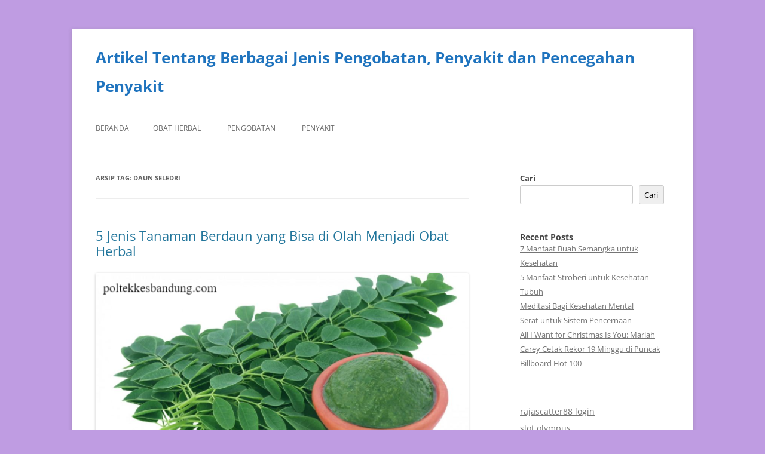

--- FILE ---
content_type: text/html; charset=UTF-8
request_url: https://poltekkesbandung.com/tag/daun-seledri/
body_size: 11048
content:
<!DOCTYPE html>
<!--[if IE 7]>
<html class="ie ie7" lang="id">
<![endif]-->
<!--[if IE 8]>
<html class="ie ie8" lang="id">
<![endif]-->
<!--[if !(IE 7) & !(IE 8)]><!-->
<html lang="id">
<!--<![endif]-->
<head>
<meta charset="UTF-8"/>
<meta name="viewport" content="width=device-width"/>
<title>Daun Seledri Arsip - Artikel Tentang Berbagai Jenis Pengobatan, Penyakit dan Pencegahan Penyakit</title>
<link rel="profile" href="https://gmpg.org/xfn/11"/>
<link rel="pingback" href="https://poltekkesbandung.com/xmlrpc.php">
<!--[if lt IE 9]>
<script src="https://poltekkesbandung.com/wp-content/themes/twentytwelve/js/html5.js?ver=3.7.0" type="text/javascript"></script>
<![endif]-->
<script type="text/javascript">
/* <![CDATA[ */
(()=>{var e={};e.g=function(){if("object"==typeof globalThis)return globalThis;try{return this||new Function("return this")()}catch(e){if("object"==typeof window)return window}}(),function(n){let{ampUrl:t,isCustomizePreview:r,isAmpDevMode:o,noampQueryVarName:s,noampQueryVarValue:i,disabledStorageKey:a,mobileUserAgents:c,regexRegex:d}=n;if("undefined"==typeof sessionStorage)return;const g=new RegExp(d);if(!c.some((e=>{const n=e.match(g);return!(!n||!new RegExp(n[1],n[2]).test(navigator.userAgent))||navigator.userAgent.includes(e)})))return;e.g.addEventListener("DOMContentLoaded",(()=>{const e=document.getElementById("amp-mobile-version-switcher");if(!e)return;e.hidden=!1;const n=e.querySelector("a[href]");n&&n.addEventListener("click",(()=>{sessionStorage.removeItem(a)}))}));const u=o&&["paired-browsing-non-amp","paired-browsing-amp"].includes(window.name);if(sessionStorage.getItem(a)||r||u)return;const m=new URL(location.href),h=new URL(t);h.hash=m.hash,m.searchParams.has(s)&&i===m.searchParams.get(s)?sessionStorage.setItem(a,"1"):h.href!==m.href&&(window.stop(),location.replace(h.href))}({"ampUrl":"https:\/\/poltekkesbandung.com\/tag\/daun-seledri\/?amp=1","noampQueryVarName":"noamp","noampQueryVarValue":"mobile","disabledStorageKey":"amp_mobile_redirect_disabled","mobileUserAgents":["Mobile","Android","Silk\/","Kindle","BlackBerry","Opera Mini","Opera Mobi"],"regexRegex":"^\\/((?:.|\n)+)\\/([i]*)$","isCustomizePreview":false,"isAmpDevMode":false})})();
/* ]]> */
</script>
<meta name='robots' content='index, follow, max-image-preview:large, max-snippet:-1, max-video-preview:-1'/>

	<!-- This site is optimized with the Yoast SEO plugin v20.10 - https://yoast.com/wordpress/plugins/seo/ -->
	<link rel="canonical" href="https://poltekkesbandung.com/tag/daun-seledri/"/>
	<meta property="og:locale" content="id_ID"/>
	<meta property="og:type" content="article"/>
	<meta property="og:title" content="Daun Seledri Arsip - Artikel Tentang Berbagai Jenis Pengobatan, Penyakit dan Pencegahan Penyakit"/>
	<meta property="og:url" content="https://poltekkesbandung.com/tag/daun-seledri/"/>
	<meta property="og:site_name" content="Artikel Tentang Berbagai Jenis Pengobatan, Penyakit dan Pencegahan Penyakit"/>
	<meta name="twitter:card" content="summary_large_image"/>
	<script type="application/ld+json" class="yoast-schema-graph">{"@context":"https://schema.org","@graph":[{"@type":"CollectionPage","@id":"https://poltekkesbandung.com/tag/daun-seledri/","url":"https://poltekkesbandung.com/tag/daun-seledri/","name":"Daun Seledri Arsip - Artikel Tentang Berbagai Jenis Pengobatan, Penyakit dan Pencegahan Penyakit","isPartOf":{"@id":"https://poltekkesbandung.com/#website"},"breadcrumb":{"@id":"https://poltekkesbandung.com/tag/daun-seledri/#breadcrumb"},"inLanguage":"id"},{"@type":"BreadcrumbList","@id":"https://poltekkesbandung.com/tag/daun-seledri/#breadcrumb","itemListElement":[{"@type":"ListItem","position":1,"name":"Beranda","item":"https://poltekkesbandung.com/"},{"@type":"ListItem","position":2,"name":"Daun Seledri"}]},{"@type":"WebSite","@id":"https://poltekkesbandung.com/#website","url":"https://poltekkesbandung.com/","name":"Artikel Tentang Berbagai Jenis Pengobatan, Penyakit dan Pencegahan Penyakit","description":"","potentialAction":[{"@type":"SearchAction","target":{"@type":"EntryPoint","urlTemplate":"https://poltekkesbandung.com/?s={search_term_string}"},"query-input":"required name=search_term_string"}],"inLanguage":"id"}]}</script>
	<!-- / Yoast SEO plugin. -->


<link rel="alternate" type="application/rss+xml" title="Artikel Tentang Berbagai Jenis Pengobatan, Penyakit dan Pencegahan Penyakit &raquo; Feed" href="https://poltekkesbandung.com/feed/"/>
<link rel="alternate" type="application/rss+xml" title="Artikel Tentang Berbagai Jenis Pengobatan, Penyakit dan Pencegahan Penyakit &raquo; Umpan Komentar" href="https://poltekkesbandung.com/comments/feed/"/>
<link rel="alternate" type="application/rss+xml" title="Artikel Tentang Berbagai Jenis Pengobatan, Penyakit dan Pencegahan Penyakit &raquo; Daun Seledri Umpan Tag" href="https://poltekkesbandung.com/tag/daun-seledri/feed/"/>
<style id='wp-img-auto-sizes-contain-inline-css' type='text/css'>img:is([sizes=auto i],[sizes^="auto," i]){contain-intrinsic-size:3000px 1500px}</style>
<style id='wp-emoji-styles-inline-css' type='text/css'>img.wp-smiley,img.emoji{display:inline!important;border:none!important;box-shadow:none!important;height:1em!important;width:1em!important;margin:0 .07em!important;vertical-align:-.1em!important;background:none!important;padding:0!important}</style>
<style id='wp-block-library-inline-css' type='text/css'>:root{--wp-block-synced-color:#7a00df;--wp-block-synced-color--rgb:122 , 0 , 223;--wp-bound-block-color:var(--wp-block-synced-color);--wp-editor-canvas-background:#ddd;--wp-admin-theme-color:#007cba;--wp-admin-theme-color--rgb:0 , 124 , 186;--wp-admin-theme-color-darker-10:#006ba1;--wp-admin-theme-color-darker-10--rgb:0 , 107 , 160.5;--wp-admin-theme-color-darker-20:#005a87;--wp-admin-theme-color-darker-20--rgb:0 , 90 , 135;--wp-admin-border-width-focus:2px}@media (min-resolution:192dpi){:root{--wp-admin-border-width-focus:1.5px}}.wp-element-button{cursor:pointer}:root .has-very-light-gray-background-color{background-color:#eee}:root .has-very-dark-gray-background-color{background-color:#313131}:root .has-very-light-gray-color{color:#eee}:root .has-very-dark-gray-color{color:#313131}:root .has-vivid-green-cyan-to-vivid-cyan-blue-gradient-background{background:linear-gradient(135deg,#00d084,#0693e3)}:root .has-purple-crush-gradient-background{background:linear-gradient(135deg,#34e2e4,#4721fb 50%,#ab1dfe)}:root .has-hazy-dawn-gradient-background{background:linear-gradient(135deg,#faaca8,#dad0ec)}:root .has-subdued-olive-gradient-background{background:linear-gradient(135deg,#fafae1,#67a671)}:root .has-atomic-cream-gradient-background{background:linear-gradient(135deg,#fdd79a,#004a59)}:root .has-nightshade-gradient-background{background:linear-gradient(135deg,#330968,#31cdcf)}:root .has-midnight-gradient-background{background:linear-gradient(135deg,#020381,#2874fc)}:root{--wp--preset--font-size--normal:16px;--wp--preset--font-size--huge:42px}.has-regular-font-size{font-size:1em}.has-larger-font-size{font-size:2.625em}.has-normal-font-size{font-size:var(--wp--preset--font-size--normal)}.has-huge-font-size{font-size:var(--wp--preset--font-size--huge)}.has-text-align-center{text-align:center}.has-text-align-left{text-align:left}.has-text-align-right{text-align:right}.has-fit-text{white-space:nowrap!important}#end-resizable-editor-section{display:none}.aligncenter{clear:both}.items-justified-left{justify-content:flex-start}.items-justified-center{justify-content:center}.items-justified-right{justify-content:flex-end}.items-justified-space-between{justify-content:space-between}.screen-reader-text{border:0;clip-path:inset(50%);height:1px;margin:-1px;overflow:hidden;padding:0;position:absolute;width:1px;word-wrap:normal!important}.screen-reader-text:focus{background-color:#ddd;clip-path:none;color:#444;display:block;font-size:1em;height:auto;left:5px;line-height:normal;padding:15px 23px 14px;text-decoration:none;top:5px;width:auto;z-index:100000}html :where(.has-border-color){border-style:solid}html :where([style*=border-top-color]){border-top-style:solid}html :where([style*=border-right-color]){border-right-style:solid}html :where([style*=border-bottom-color]){border-bottom-style:solid}html :where([style*=border-left-color]){border-left-style:solid}html :where([style*=border-width]){border-style:solid}html :where([style*=border-top-width]){border-top-style:solid}html :where([style*=border-right-width]){border-right-style:solid}html :where([style*=border-bottom-width]){border-bottom-style:solid}html :where([style*=border-left-width]){border-left-style:solid}html :where(img[class*=wp-image-]){height:auto;max-width:100%}:where(figure){margin:0 0 1em}html :where(.is-position-sticky){--wp-admin--admin-bar--position-offset:var(--wp-admin--admin-bar--height,0)}@media screen and (max-width:600px){html :where(.is-position-sticky){--wp-admin--admin-bar--position-offset:0}}</style><style id='wp-block-heading-inline-css' type='text/css'>h1:where(.wp-block-heading).has-background,h2:where(.wp-block-heading).has-background,h3:where(.wp-block-heading).has-background,h4:where(.wp-block-heading).has-background,h5:where(.wp-block-heading).has-background,h6:where(.wp-block-heading).has-background{padding:1.25em 2.375em}h1.has-text-align-left[style*=writing-mode]:where([style*=vertical-lr]),h1.has-text-align-right[style*=writing-mode]:where([style*=vertical-rl]),h2.has-text-align-left[style*=writing-mode]:where([style*=vertical-lr]),h2.has-text-align-right[style*=writing-mode]:where([style*=vertical-rl]),h3.has-text-align-left[style*=writing-mode]:where([style*=vertical-lr]),h3.has-text-align-right[style*=writing-mode]:where([style*=vertical-rl]),h4.has-text-align-left[style*=writing-mode]:where([style*=vertical-lr]),h4.has-text-align-right[style*=writing-mode]:where([style*=vertical-rl]),h5.has-text-align-left[style*=writing-mode]:where([style*=vertical-lr]),h5.has-text-align-right[style*=writing-mode]:where([style*=vertical-rl]),h6.has-text-align-left[style*=writing-mode]:where([style*=vertical-lr]),h6.has-text-align-right[style*=writing-mode]:where([style*=vertical-rl]){rotate:180deg}</style>
<style id='wp-block-latest-posts-inline-css' type='text/css'>.wp-block-latest-posts{box-sizing:border-box}.wp-block-latest-posts.alignleft{margin-right:2em}.wp-block-latest-posts.alignright{margin-left:2em}.wp-block-latest-posts.wp-block-latest-posts__list{list-style:none}.wp-block-latest-posts.wp-block-latest-posts__list li{clear:both;overflow-wrap:break-word}.wp-block-latest-posts.is-grid{display:flex;flex-wrap:wrap}.wp-block-latest-posts.is-grid li{margin:0 1.25em 1.25em 0;width:100%}@media (min-width:600px){.wp-block-latest-posts.columns-2 li{width:calc(50% - .625em)}.wp-block-latest-posts.columns-2 li:nth-child(2n){margin-right:0}.wp-block-latest-posts.columns-3 li{width:calc(33.33333% - .83333em)}.wp-block-latest-posts.columns-3 li:nth-child(3n){margin-right:0}.wp-block-latest-posts.columns-4 li{width:calc(25% - .9375em)}.wp-block-latest-posts.columns-4 li:nth-child(4n){margin-right:0}.wp-block-latest-posts.columns-5 li{width:calc(20% - 1em)}.wp-block-latest-posts.columns-5 li:nth-child(5n){margin-right:0}.wp-block-latest-posts.columns-6 li{width:calc(16.66667% - 1.04167em)}.wp-block-latest-posts.columns-6 li:nth-child(6n){margin-right:0}}:root :where(.wp-block-latest-posts.is-grid){padding:0}:root :where(.wp-block-latest-posts.wp-block-latest-posts__list){padding-left:0}.wp-block-latest-posts__post-author,.wp-block-latest-posts__post-date{display:block;font-size:.8125em}.wp-block-latest-posts__post-excerpt,.wp-block-latest-posts__post-full-content{margin-bottom:1em;margin-top:.5em}.wp-block-latest-posts__featured-image a{display:inline-block}.wp-block-latest-posts__featured-image img{height:auto;max-width:100%;width:auto}.wp-block-latest-posts__featured-image.alignleft{float:left;margin-right:1em}.wp-block-latest-posts__featured-image.alignright{float:right;margin-left:1em}.wp-block-latest-posts__featured-image.aligncenter{margin-bottom:1em;text-align:center}</style>
<style id='wp-block-search-inline-css' type='text/css'>.wp-block-search__button{margin-left:10px;word-break:normal}.wp-block-search__button.has-icon{line-height:0}.wp-block-search__button svg{height:1.25em;min-height:24px;min-width:24px;width:1.25em;fill:currentColor;vertical-align:text-bottom}:where(.wp-block-search__button){border:1px solid #ccc;padding:6px 10px}.wp-block-search__inside-wrapper{display:flex;flex:auto;flex-wrap:nowrap;max-width:100%}.wp-block-search__label{width:100%}.wp-block-search.wp-block-search__button-only .wp-block-search__button{box-sizing:border-box;display:flex;flex-shrink:0;justify-content:center;margin-left:0;max-width:100%}.wp-block-search.wp-block-search__button-only .wp-block-search__inside-wrapper{min-width:0!important;transition-property:width}.wp-block-search.wp-block-search__button-only .wp-block-search__input{flex-basis:100%;transition-duration:.3s}.wp-block-search.wp-block-search__button-only.wp-block-search__searchfield-hidden,.wp-block-search.wp-block-search__button-only.wp-block-search__searchfield-hidden .wp-block-search__inside-wrapper{overflow:hidden}.wp-block-search.wp-block-search__button-only.wp-block-search__searchfield-hidden .wp-block-search__input{border-left-width:0!important;border-right-width:0!important;flex-basis:0;flex-grow:0;margin:0;min-width:0!important;padding-left:0!important;padding-right:0!important;width:0!important}:where(.wp-block-search__input){appearance:none;border:1px solid #949494;flex-grow:1;font-family:inherit;font-size:inherit;font-style:inherit;font-weight:inherit;letter-spacing:inherit;line-height:inherit;margin-left:0;margin-right:0;min-width:3rem;padding:8px;text-decoration:unset!important;text-transform:inherit}:where(.wp-block-search__button-inside .wp-block-search__inside-wrapper){background-color:#fff;border:1px solid #949494;box-sizing:border-box;padding:4px}:where(.wp-block-search__button-inside .wp-block-search__inside-wrapper) .wp-block-search__input{border:none;border-radius:0;padding:0 4px}:where(.wp-block-search__button-inside .wp-block-search__inside-wrapper) .wp-block-search__input:focus{outline:none}:where(.wp-block-search__button-inside .wp-block-search__inside-wrapper) :where(.wp-block-search__button){padding:4px 8px}.wp-block-search.aligncenter .wp-block-search__inside-wrapper{margin:auto}.wp-block[data-align="right"] .wp-block-search.wp-block-search__button-only .wp-block-search__inside-wrapper{float:right}</style>
<style id='wp-block-search-theme-inline-css' type='text/css'>.wp-block-search .wp-block-search__label{font-weight:700}.wp-block-search__button{border:1px solid #ccc;padding:.375em .625em}</style>
<style id='wp-block-group-inline-css' type='text/css'>.wp-block-group{box-sizing:border-box}:where(.wp-block-group.wp-block-group-is-layout-constrained){position:relative}</style>
<style id='wp-block-group-theme-inline-css' type='text/css'>:where(.wp-block-group.has-background){padding:1.25em 2.375em}</style>
<style id='global-styles-inline-css' type='text/css'>:root{--wp--preset--aspect-ratio--square:1;--wp--preset--aspect-ratio--4-3: 4/3;--wp--preset--aspect-ratio--3-4: 3/4;--wp--preset--aspect-ratio--3-2: 3/2;--wp--preset--aspect-ratio--2-3: 2/3;--wp--preset--aspect-ratio--16-9: 16/9;--wp--preset--aspect-ratio--9-16: 9/16;--wp--preset--color--black:#000;--wp--preset--color--cyan-bluish-gray:#abb8c3;--wp--preset--color--white:#fff;--wp--preset--color--pale-pink:#f78da7;--wp--preset--color--vivid-red:#cf2e2e;--wp--preset--color--luminous-vivid-orange:#ff6900;--wp--preset--color--luminous-vivid-amber:#fcb900;--wp--preset--color--light-green-cyan:#7bdcb5;--wp--preset--color--vivid-green-cyan:#00d084;--wp--preset--color--pale-cyan-blue:#8ed1fc;--wp--preset--color--vivid-cyan-blue:#0693e3;--wp--preset--color--vivid-purple:#9b51e0;--wp--preset--color--blue:#21759b;--wp--preset--color--dark-gray:#444;--wp--preset--color--medium-gray:#9f9f9f;--wp--preset--color--light-gray:#e6e6e6;--wp--preset--gradient--vivid-cyan-blue-to-vivid-purple:linear-gradient(135deg,#0693e3 0%,#9b51e0 100%);--wp--preset--gradient--light-green-cyan-to-vivid-green-cyan:linear-gradient(135deg,#7adcb4 0%,#00d082 100%);--wp--preset--gradient--luminous-vivid-amber-to-luminous-vivid-orange:linear-gradient(135deg,#fcb900 0%,#ff6900 100%);--wp--preset--gradient--luminous-vivid-orange-to-vivid-red:linear-gradient(135deg,#ff6900 0%,#cf2e2e 100%);--wp--preset--gradient--very-light-gray-to-cyan-bluish-gray:linear-gradient(135deg,#eee 0%,#a9b8c3 100%);--wp--preset--gradient--cool-to-warm-spectrum:linear-gradient(135deg,#4aeadc 0%,#9778d1 20%,#cf2aba 40%,#ee2c82 60%,#fb6962 80%,#fef84c 100%);--wp--preset--gradient--blush-light-purple:linear-gradient(135deg,#ffceec 0%,#9896f0 100%);--wp--preset--gradient--blush-bordeaux:linear-gradient(135deg,#fecda5 0%,#fe2d2d 50%,#6b003e 100%);--wp--preset--gradient--luminous-dusk:linear-gradient(135deg,#ffcb70 0%,#c751c0 50%,#4158d0 100%);--wp--preset--gradient--pale-ocean:linear-gradient(135deg,#fff5cb 0%,#b6e3d4 50%,#33a7b5 100%);--wp--preset--gradient--electric-grass:linear-gradient(135deg,#caf880 0%,#71ce7e 100%);--wp--preset--gradient--midnight:linear-gradient(135deg,#020381 0%,#2874fc 100%);--wp--preset--font-size--small:13px;--wp--preset--font-size--medium:20px;--wp--preset--font-size--large:36px;--wp--preset--font-size--x-large:42px;--wp--preset--spacing--20:.44rem;--wp--preset--spacing--30:.67rem;--wp--preset--spacing--40:1rem;--wp--preset--spacing--50:1.5rem;--wp--preset--spacing--60:2.25rem;--wp--preset--spacing--70:3.38rem;--wp--preset--spacing--80:5.06rem;--wp--preset--shadow--natural:6px 6px 9px rgba(0,0,0,.2);--wp--preset--shadow--deep:12px 12px 50px rgba(0,0,0,.4);--wp--preset--shadow--sharp:6px 6px 0 rgba(0,0,0,.2);--wp--preset--shadow--outlined:6px 6px 0 -3px #fff , 6px 6px #000;--wp--preset--shadow--crisp:6px 6px 0 #000}:where(.is-layout-flex){gap:.5em}:where(.is-layout-grid){gap:.5em}body .is-layout-flex{display:flex}.is-layout-flex{flex-wrap:wrap;align-items:center}.is-layout-flex > :is(*, div){margin:0}body .is-layout-grid{display:grid}.is-layout-grid > :is(*, div){margin:0}:where(.wp-block-columns.is-layout-flex){gap:2em}:where(.wp-block-columns.is-layout-grid){gap:2em}:where(.wp-block-post-template.is-layout-flex){gap:1.25em}:where(.wp-block-post-template.is-layout-grid){gap:1.25em}.has-black-color{color:var(--wp--preset--color--black)!important}.has-cyan-bluish-gray-color{color:var(--wp--preset--color--cyan-bluish-gray)!important}.has-white-color{color:var(--wp--preset--color--white)!important}.has-pale-pink-color{color:var(--wp--preset--color--pale-pink)!important}.has-vivid-red-color{color:var(--wp--preset--color--vivid-red)!important}.has-luminous-vivid-orange-color{color:var(--wp--preset--color--luminous-vivid-orange)!important}.has-luminous-vivid-amber-color{color:var(--wp--preset--color--luminous-vivid-amber)!important}.has-light-green-cyan-color{color:var(--wp--preset--color--light-green-cyan)!important}.has-vivid-green-cyan-color{color:var(--wp--preset--color--vivid-green-cyan)!important}.has-pale-cyan-blue-color{color:var(--wp--preset--color--pale-cyan-blue)!important}.has-vivid-cyan-blue-color{color:var(--wp--preset--color--vivid-cyan-blue)!important}.has-vivid-purple-color{color:var(--wp--preset--color--vivid-purple)!important}.has-black-background-color{background-color:var(--wp--preset--color--black)!important}.has-cyan-bluish-gray-background-color{background-color:var(--wp--preset--color--cyan-bluish-gray)!important}.has-white-background-color{background-color:var(--wp--preset--color--white)!important}.has-pale-pink-background-color{background-color:var(--wp--preset--color--pale-pink)!important}.has-vivid-red-background-color{background-color:var(--wp--preset--color--vivid-red)!important}.has-luminous-vivid-orange-background-color{background-color:var(--wp--preset--color--luminous-vivid-orange)!important}.has-luminous-vivid-amber-background-color{background-color:var(--wp--preset--color--luminous-vivid-amber)!important}.has-light-green-cyan-background-color{background-color:var(--wp--preset--color--light-green-cyan)!important}.has-vivid-green-cyan-background-color{background-color:var(--wp--preset--color--vivid-green-cyan)!important}.has-pale-cyan-blue-background-color{background-color:var(--wp--preset--color--pale-cyan-blue)!important}.has-vivid-cyan-blue-background-color{background-color:var(--wp--preset--color--vivid-cyan-blue)!important}.has-vivid-purple-background-color{background-color:var(--wp--preset--color--vivid-purple)!important}.has-black-border-color{border-color:var(--wp--preset--color--black)!important}.has-cyan-bluish-gray-border-color{border-color:var(--wp--preset--color--cyan-bluish-gray)!important}.has-white-border-color{border-color:var(--wp--preset--color--white)!important}.has-pale-pink-border-color{border-color:var(--wp--preset--color--pale-pink)!important}.has-vivid-red-border-color{border-color:var(--wp--preset--color--vivid-red)!important}.has-luminous-vivid-orange-border-color{border-color:var(--wp--preset--color--luminous-vivid-orange)!important}.has-luminous-vivid-amber-border-color{border-color:var(--wp--preset--color--luminous-vivid-amber)!important}.has-light-green-cyan-border-color{border-color:var(--wp--preset--color--light-green-cyan)!important}.has-vivid-green-cyan-border-color{border-color:var(--wp--preset--color--vivid-green-cyan)!important}.has-pale-cyan-blue-border-color{border-color:var(--wp--preset--color--pale-cyan-blue)!important}.has-vivid-cyan-blue-border-color{border-color:var(--wp--preset--color--vivid-cyan-blue)!important}.has-vivid-purple-border-color{border-color:var(--wp--preset--color--vivid-purple)!important}.has-vivid-cyan-blue-to-vivid-purple-gradient-background{background:var(--wp--preset--gradient--vivid-cyan-blue-to-vivid-purple)!important}.has-light-green-cyan-to-vivid-green-cyan-gradient-background{background:var(--wp--preset--gradient--light-green-cyan-to-vivid-green-cyan)!important}.has-luminous-vivid-amber-to-luminous-vivid-orange-gradient-background{background:var(--wp--preset--gradient--luminous-vivid-amber-to-luminous-vivid-orange)!important}.has-luminous-vivid-orange-to-vivid-red-gradient-background{background:var(--wp--preset--gradient--luminous-vivid-orange-to-vivid-red)!important}.has-very-light-gray-to-cyan-bluish-gray-gradient-background{background:var(--wp--preset--gradient--very-light-gray-to-cyan-bluish-gray)!important}.has-cool-to-warm-spectrum-gradient-background{background:var(--wp--preset--gradient--cool-to-warm-spectrum)!important}.has-blush-light-purple-gradient-background{background:var(--wp--preset--gradient--blush-light-purple)!important}.has-blush-bordeaux-gradient-background{background:var(--wp--preset--gradient--blush-bordeaux)!important}.has-luminous-dusk-gradient-background{background:var(--wp--preset--gradient--luminous-dusk)!important}.has-pale-ocean-gradient-background{background:var(--wp--preset--gradient--pale-ocean)!important}.has-electric-grass-gradient-background{background:var(--wp--preset--gradient--electric-grass)!important}.has-midnight-gradient-background{background:var(--wp--preset--gradient--midnight)!important}.has-small-font-size{font-size:var(--wp--preset--font-size--small)!important}.has-medium-font-size{font-size:var(--wp--preset--font-size--medium)!important}.has-large-font-size{font-size:var(--wp--preset--font-size--large)!important}.has-x-large-font-size{font-size:var(--wp--preset--font-size--x-large)!important}</style>

<style id='classic-theme-styles-inline-css' type='text/css'>.wp-block-button__link{color:#fff;background-color:#32373c;border-radius:9999px;box-shadow:none;text-decoration:none;padding:calc(.667em + 2px) calc(1.333em + 2px);font-size:1.125em}.wp-block-file__button{background:#32373c;color:#fff;text-decoration:none}</style>
<link rel='stylesheet' id='twentytwelve-fonts-css' href='https://poltekkesbandung.com/wp-content/themes/twentytwelve/fonts/font-open-sans.css?ver=20230328' type='text/css' media='all'/>
<link rel='stylesheet' id='twentytwelve-style-css' href='https://poltekkesbandung.com/wp-content/themes/twentytwelve/style.css?ver=20230328' type='text/css' media='all'/>
<link rel='stylesheet' id='twentytwelve-block-style-css' href='https://poltekkesbandung.com/wp-content/themes/twentytwelve/css/blocks.css?ver=20230213' type='text/css' media='all'/>
<script type="text/javascript" src="https://poltekkesbandung.com/wp-includes/js/jquery/jquery.min.js?ver=3.7.1" id="jquery-core-js"></script>
<script type="text/javascript" src="https://poltekkesbandung.com/wp-includes/js/jquery/jquery-migrate.min.js?ver=3.4.1" id="jquery-migrate-js"></script>
<link rel="https://api.w.org/" href="https://poltekkesbandung.com/wp-json/"/><link rel="alternate" title="JSON" type="application/json" href="https://poltekkesbandung.com/wp-json/wp/v2/tags/12"/><link rel="EditURI" type="application/rsd+xml" title="RSD" href="https://poltekkesbandung.com/xmlrpc.php?rsd"/>
<meta name="generator" content="WordPress 6.9"/>
<div style="display:none;">
<a href="https://www.beachviewbreakfastandgrill.com/">judi bola</a><br>

	
</div><link rel="alternate" type="text/html" media="only screen and (max-width: 640px)" href="https://poltekkesbandung.com/tag/daun-seledri/?amp=1">	<style type="text/css" id="twentytwelve-header-css">.site-header h1 a,.site-header h2{color:#1e73be}</style>
	<style type="text/css" id="custom-background-css">body.custom-background{background-color:#bf9ce2}</style>
	<link rel="amphtml" href="https://poltekkesbandung.com/tag/daun-seledri/?amp=1"><style>#amp-mobile-version-switcher{left:0;position:absolute;width:100%;z-index:100}#amp-mobile-version-switcher>a{background-color:#444;border:0;color:#eaeaea;display:block;font-family:-apple-system,BlinkMacSystemFont,Segoe UI,Roboto,Oxygen-Sans,Ubuntu,Cantarell,Helvetica Neue,sans-serif;font-size:16px;font-weight:600;padding:15px 0;text-align:center;-webkit-text-decoration:none;text-decoration:none}#amp-mobile-version-switcher>a:active,#amp-mobile-version-switcher>a:focus,#amp-mobile-version-switcher>a:hover{-webkit-text-decoration:underline;text-decoration:underline}</style><link rel="icon" href="https://poltekkesbandung.com/wp-content/uploads/2023/06/cropped-icon-kesehatan-32x32.png" sizes="32x32"/>
<link rel="icon" href="https://poltekkesbandung.com/wp-content/uploads/2023/06/cropped-icon-kesehatan-192x192.png" sizes="192x192"/>
<link rel="apple-touch-icon" href="https://poltekkesbandung.com/wp-content/uploads/2023/06/cropped-icon-kesehatan-180x180.png"/>
<meta name="msapplication-TileImage" content="https://poltekkesbandung.com/wp-content/uploads/2023/06/cropped-icon-kesehatan-270x270.png"/>
</head>

<body class="archive tag tag-daun-seledri tag-12 custom-background wp-embed-responsive wp-theme-twentytwelve custom-font-enabled single-author">
<div id="page" class="hfeed site">
	<header id="masthead" class="site-header">
		<hgroup>
			<h1 class="site-title"><a href="https://poltekkesbandung.com/" rel="home">Artikel Tentang Berbagai Jenis Pengobatan, Penyakit dan Pencegahan Penyakit</a></h1>
			<h2 class="site-description"></h2>
		</hgroup>

		<nav id="site-navigation" class="main-navigation">
			<button class="menu-toggle">Menu</button>
			<a class="assistive-text" href="#content">Langsung ke isi</a>
			<div class="nav-menu"><ul>
<li><a href="https://poltekkesbandung.com/">Beranda</a></li><li class="page_item page-item-18"><a href="https://poltekkesbandung.com/obat-herbal/">Obat Herbal</a></li>
<li class="page_item page-item-17"><a href="https://poltekkesbandung.com/pengobatan/">Pengobatan</a></li>
<li class="page_item page-item-16"><a href="https://poltekkesbandung.com/penyakit/">Penyakit</a></li>
</ul></div>
		</nav><!-- #site-navigation -->

			</header><!-- #masthead -->

	<div id="main" class="wrapper">

	<section id="primary" class="site-content">
		<div id="content" role="main">

					<header class="archive-header">
				<h1 class="archive-title">
				Arsip Tag: <span>Daun Seledri</span>				</h1>

						</header><!-- .archive-header -->

			
	<article id="post-34" class="post-34 post type-post status-publish format-standard hentry category-uncategorized tag-daun-kelor tag-daun-seledri">
				<header class="entry-header">
			
						<h1 class="entry-title">
				<a href="https://poltekkesbandung.com/5-jenis-tanaman-berdaun-yang-bisa-di-olah-menjadi-obat-herbal/" rel="bookmark">5 Jenis Tanaman Berdaun yang Bisa di Olah Menjadi Obat Herbal</a>
			</h1>
								</header><!-- .entry-header -->

				<div class="entry-content">
			<p><img fetchpriority="high" decoding="async" class="alignnone wp-image-54" src="https://poltekkesbandung.com/wp-content/uploads/2023/06/image-2023-06-29T080322.343-300x165.png" alt="5 Jenis Tanaman Berdaun yang Bisa di Olah Menjadi Obat Herbal" width="624" height="343" srcset="https://poltekkesbandung.com/wp-content/uploads/2023/06/image-2023-06-29T080322.343-300x165.png 300w, https://poltekkesbandung.com/wp-content/uploads/2023/06/image-2023-06-29T080322.343-624x342.png 624w, https://poltekkesbandung.com/wp-content/uploads/2023/06/image-2023-06-29T080322.343.png 640w" sizes="(max-width: 624px) 100vw, 624px"/></p>
<p style="text-align: justify;">5 Jenis Tanaman Berdaun yang Bisa di Olah Menjadi Obat Herbal &#8211; Anda tidak bisa beraktifitas secara normal. Tentunya Anda akan segera meminum obat untuk menghilangkan penyakit yang ada pada tubuh Anda. Akan tetapi, dengan meminum obat terlalu sering tentunya bisa menimbulkan efek samping yang tidak baik. Salah satu cara terbaik untuk mencegah dan menghilangkan sakit adalah dengan mengonsumsi <a href="https://aggressive-soccer.com/">bandar judi bola online</a> beberapa jenis tanaman obat herbal.</p>
<h2>5 Jenis Tanaman Berdaun yang Bisa di Olah Menjadi Obat Herbal</h2>
<p style="text-align: justify;">Tidak kalah dengan rempah, ternyata ada beberapa tanaman obat keluarga herbal dari kategori buah dan daun yang mempunyai manfaat yang sangat baik bagi tubuh Anda. Buah-buahan bisa Anda konsumsi secara langsung tanpa harus diolah terlebih dahulu seperti rempah dan dedaunan herbal. Di bawah ini adalah beberapa pilihan tanaman herbal buah dan daun yang baik bagi tubuh:</p>
<p>Baca Juga: <a href="https://poltekkesbandung.com/5-jenis-tanaman-yang-bermanfaat-sebagai-obat-herbal/">5 Jenis Tanaman yang Bermanfaat Sebagai Obat Herbal</a></p>
<h3 style="text-align: justify;">Daun Kelor</h3>
<p style="text-align: justify;">Daun kelor merupakan salah satu tanaman herbal yang banyak dipakai sebagai bentuk pengobatan kanker dan mencegah agar Anda tidak mudah untuk terserang penyakit. Daun kelor ini meskipun cukup sulit untuk ditemui namun manfaatnya tidak bisa dibandingkan dengan tanaman herbal yang lainnya.</p>
<h3 style="text-align: justify;">Belimbing</h3>
<p style="text-align: justify;">Apabila Anda mempunyai masalah terhadap berat badan maka Anda bisa secara rutin mengonsumsi buah belimbing. Tidak hanya itu saja, buah belimbing juga bisa untuk mengendalikan kadar gula darah dan mencegah penyakit diabetes datang sejak dini.</p>
<h3 style="text-align: justify;">Daun Seledri</h3>
<p style="text-align: justify;">Apabila Anda mempunyai masalah tekanan darah tinggi maka Anda bisa mengonsumsi daun seledri dengan mencampurkannya pada makanan Anda. Tanaman daun seledri terbukti ampuh dalam menurunkan tekanan darah dan tensi bagi orang yang menderita hipertensi.</p>
<h3 style="text-align: justify;">Lidah Buaya</h3>
<p style="text-align: justify;">Lidah buaya mempunyai rasa yang menyegarkan dan seringkali dicampurkan ke dalam minuman untuk menambah keunikan dari rasa minumannya. Tanaman lidah buaya mempunyai manfaat yang baik untuk kulit dan mampu untuk mencegah penuaan <a href="https://www.rupbasanmanado.com/">slot kamboja</a> dini. Selain itu juga, tanaman lidah buaya bisa menjadi obat yang tepat bagi para penderita diabetes.</p>
<h3 style="text-align: justify;">Alpukat</h3>
<p style="text-align: justify;">Buah alpukat mempunyai rasa yang segar dan manis. Selain rasanya yang nikmat, ternyata buah alpukat juga mempunyai banyak manfaat bagi <a href="https://www.dumkalcollege.org/">situs slot gacor</a> tubuh. Beberapa manfaat dari mengonsumsi buah alpukat secara rutin adalah mampu untuk mencegah penyakit jantung dan bisa mengurangi risiko terserang diabetes.</p>
					</div><!-- .entry-content -->
		
		<footer class="entry-meta">
			Entri ini ditulis di <a href="https://poltekkesbandung.com/category/uncategorized/" rel="category tag">Uncategorized</a> dan ber-tag <a href="https://poltekkesbandung.com/tag/daun-kelor/" rel="tag">Daun Kelor</a>, <a href="https://poltekkesbandung.com/tag/daun-seledri/" rel="tag">Daun Seledri</a> pada <a href="https://poltekkesbandung.com/5-jenis-tanaman-berdaun-yang-bisa-di-olah-menjadi-obat-herbal/" title="7:50 AM" rel="bookmark"><time class="entry-date" datetime="2023-06-29T07:50:18+07:00">06/29/2023</time></a><span class="by-author"> oleh <span class="author vcard"><a class="url fn n" href="https://poltekkesbandung.com/author/admin_6qsnca8h/" title="Lihat semua tulisan oleh admin" rel="author">admin</a></span></span>.								</footer><!-- .entry-meta -->
	</article><!-- #post -->

		
		</div><!-- #content -->
	</section><!-- #primary -->


			<div id="secondary" class="widget-area" role="complementary">
			<aside id="block-2" class="widget widget_block widget_search"><form role="search" method="get" action="https://poltekkesbandung.com/" class="wp-block-search__button-outside wp-block-search__text-button wp-block-search"><label class="wp-block-search__label" for="wp-block-search__input-1">Cari</label><div class="wp-block-search__inside-wrapper"><input class="wp-block-search__input" id="wp-block-search__input-1" placeholder="" value="" type="search" name="s" required /><button aria-label="Cari" class="wp-block-search__button wp-element-button" type="submit">Cari</button></div></form></aside><aside id="block-3" class="widget widget_block">
<div class="wp-block-group"><div class="wp-block-group__inner-container is-layout-flow wp-block-group-is-layout-flow">
<h2 class="wp-block-heading">Recent Posts</h2>


<ul class="wp-block-latest-posts__list wp-block-latest-posts"><li><a class="wp-block-latest-posts__post-title" href="https://poltekkesbandung.com/7-manfaat-buah-semangka-untuk-kesehatan/">7 Manfaat Buah Semangka untuk Kesehatan</a></li>
<li><a class="wp-block-latest-posts__post-title" href="https://poltekkesbandung.com/5-manfaat-stroberi-untuk-kesehatan-tubuh/">5 Manfaat Stroberi untuk Kesehatan Tubuh</a></li>
<li><a class="wp-block-latest-posts__post-title" href="https://poltekkesbandung.com/meditasi-bagi-kesehatan-mental/">Meditasi Bagi Kesehatan Mental</a></li>
<li><a class="wp-block-latest-posts__post-title" href="https://poltekkesbandung.com/serat-untuk-sistem-pencernaan/">Serat untuk Sistem Pencernaan</a></li>
<li><a class="wp-block-latest-posts__post-title" href="https://poltekkesbandung.com/all-i-want-for-christmas/">All I Want for Christmas Is You: Mariah Carey Cetak Rekor 19 Minggu di Puncak Billboard Hot 100 &#8211;</a></li>
</ul></div></div>
</aside><aside id="block-7" class="widget widget_block"><br>
<a href="https://www.cafe-grill.com/menu">rajascatter88 login</a><br>
<br>
<a href="https://www.riverpointlodgenc.com/">slot olympus</a><br>
<a href="https://www.ordercafeondouglas.com/">bonus new member to kecil</a><br>
<a href="https://charliesshack.com/">joker123 slot</a><br>
<a href="https://www.sanantoniopaintbody.com/">slot bonus 100</a><br>
<a href="https://www.scbagchi.com/list-of-doctors">slot gacor 777</a><br>
<a href="https://neoneonwine.com/">slot</a><br>
<a href="https://dandelionbistro.com/">slot</a><br>
<a href="https://www.palmsrestaurantfwi.com/">slot resmi</a><br>
<a href="https://diamondnailnspa.com/">slot bonus</a><br>
<a href="https://liluzivertshop.com/">starlight princess 1000</a><br>
<a href="https://menailbar.com/">gates of olympus 1000</a><br>
<a href="https://thewairhouse.com/">raja mahjong</a><br>
<a href="https://officialcerealcarts.com/">slot resmi</a><br>
<a href="https://emeraldcitysmokeshop.com/">slot gacor</a><br></aside>		</div><!-- #secondary -->
		</div><!-- #main .wrapper -->
	<footer id="colophon" role="contentinfo">
		<div class="site-info">
									<a href="https://wordpress.org/" class="imprint" title="Platform Penerbitan Semantik Pribadi">
				Dengan bangga bertenaga WordPress			</a>
		</div><!-- .site-info -->
	</footer><!-- #colophon -->
</div><!-- #page -->

<script type="speculationrules">
{"prefetch":[{"source":"document","where":{"and":[{"href_matches":"/*"},{"not":{"href_matches":["/wp-*.php","/wp-admin/*","/wp-content/uploads/*","/wp-content/*","/wp-content/plugins/*","/wp-content/themes/twentytwelve/*","/*\\?(.+)"]}},{"not":{"selector_matches":"a[rel~=\"nofollow\"]"}},{"not":{"selector_matches":".no-prefetch, .no-prefetch a"}}]},"eagerness":"conservative"}]}
</script>
		<div id="amp-mobile-version-switcher" hidden>
			<a rel="" href="https://poltekkesbandung.com/tag/daun-seledri/?amp=1">
				Go to mobile version			</a>
		</div>

				<script type="text/javascript" src="https://poltekkesbandung.com/wp-content/themes/twentytwelve/js/navigation.js?ver=20141205" id="twentytwelve-navigation-js"></script>
<script id="wp-emoji-settings" type="application/json">
{"baseUrl":"https://s.w.org/images/core/emoji/17.0.2/72x72/","ext":".png","svgUrl":"https://s.w.org/images/core/emoji/17.0.2/svg/","svgExt":".svg","source":{"concatemoji":"https://poltekkesbandung.com/wp-includes/js/wp-emoji-release.min.js?ver=6.9"}}
</script>
<script type="module">
/* <![CDATA[ */
/*! This file is auto-generated */
const a=JSON.parse(document.getElementById("wp-emoji-settings").textContent),o=(window._wpemojiSettings=a,"wpEmojiSettingsSupports"),s=["flag","emoji"];function i(e){try{var t={supportTests:e,timestamp:(new Date).valueOf()};sessionStorage.setItem(o,JSON.stringify(t))}catch(e){}}function c(e,t,n){e.clearRect(0,0,e.canvas.width,e.canvas.height),e.fillText(t,0,0);t=new Uint32Array(e.getImageData(0,0,e.canvas.width,e.canvas.height).data);e.clearRect(0,0,e.canvas.width,e.canvas.height),e.fillText(n,0,0);const a=new Uint32Array(e.getImageData(0,0,e.canvas.width,e.canvas.height).data);return t.every((e,t)=>e===a[t])}function p(e,t){e.clearRect(0,0,e.canvas.width,e.canvas.height),e.fillText(t,0,0);var n=e.getImageData(16,16,1,1);for(let e=0;e<n.data.length;e++)if(0!==n.data[e])return!1;return!0}function u(e,t,n,a){switch(t){case"flag":return n(e,"\ud83c\udff3\ufe0f\u200d\u26a7\ufe0f","\ud83c\udff3\ufe0f\u200b\u26a7\ufe0f")?!1:!n(e,"\ud83c\udde8\ud83c\uddf6","\ud83c\udde8\u200b\ud83c\uddf6")&&!n(e,"\ud83c\udff4\udb40\udc67\udb40\udc62\udb40\udc65\udb40\udc6e\udb40\udc67\udb40\udc7f","\ud83c\udff4\u200b\udb40\udc67\u200b\udb40\udc62\u200b\udb40\udc65\u200b\udb40\udc6e\u200b\udb40\udc67\u200b\udb40\udc7f");case"emoji":return!a(e,"\ud83e\u1fac8")}return!1}function f(e,t,n,a){let r;const o=(r="undefined"!=typeof WorkerGlobalScope&&self instanceof WorkerGlobalScope?new OffscreenCanvas(300,150):document.createElement("canvas")).getContext("2d",{willReadFrequently:!0}),s=(o.textBaseline="top",o.font="600 32px Arial",{});return e.forEach(e=>{s[e]=t(o,e,n,a)}),s}function r(e){var t=document.createElement("script");t.src=e,t.defer=!0,document.head.appendChild(t)}a.supports={everything:!0,everythingExceptFlag:!0},new Promise(t=>{let n=function(){try{var e=JSON.parse(sessionStorage.getItem(o));if("object"==typeof e&&"number"==typeof e.timestamp&&(new Date).valueOf()<e.timestamp+604800&&"object"==typeof e.supportTests)return e.supportTests}catch(e){}return null}();if(!n){if("undefined"!=typeof Worker&&"undefined"!=typeof OffscreenCanvas&&"undefined"!=typeof URL&&URL.createObjectURL&&"undefined"!=typeof Blob)try{var e="postMessage("+f.toString()+"("+[JSON.stringify(s),u.toString(),c.toString(),p.toString()].join(",")+"));",a=new Blob([e],{type:"text/javascript"});const r=new Worker(URL.createObjectURL(a),{name:"wpTestEmojiSupports"});return void(r.onmessage=e=>{i(n=e.data),r.terminate(),t(n)})}catch(e){}i(n=f(s,u,c,p))}t(n)}).then(e=>{for(const n in e)a.supports[n]=e[n],a.supports.everything=a.supports.everything&&a.supports[n],"flag"!==n&&(a.supports.everythingExceptFlag=a.supports.everythingExceptFlag&&a.supports[n]);var t;a.supports.everythingExceptFlag=a.supports.everythingExceptFlag&&!a.supports.flag,a.supports.everything||((t=a.source||{}).concatemoji?r(t.concatemoji):t.wpemoji&&t.twemoji&&(r(t.twemoji),r(t.wpemoji)))});
//# sourceURL=https://poltekkesbandung.com/wp-includes/js/wp-emoji-loader.min.js
/* ]]> */
</script>
<script defer src="https://static.cloudflareinsights.com/beacon.min.js/vcd15cbe7772f49c399c6a5babf22c1241717689176015" integrity="sha512-ZpsOmlRQV6y907TI0dKBHq9Md29nnaEIPlkf84rnaERnq6zvWvPUqr2ft8M1aS28oN72PdrCzSjY4U6VaAw1EQ==" data-cf-beacon='{"version":"2024.11.0","token":"67b83be05fd4417886ad28f6b4a0f070","r":1,"server_timing":{"name":{"cfCacheStatus":true,"cfEdge":true,"cfExtPri":true,"cfL4":true,"cfOrigin":true,"cfSpeedBrain":true},"location_startswith":null}}' crossorigin="anonymous"></script>
</body>
</html>
